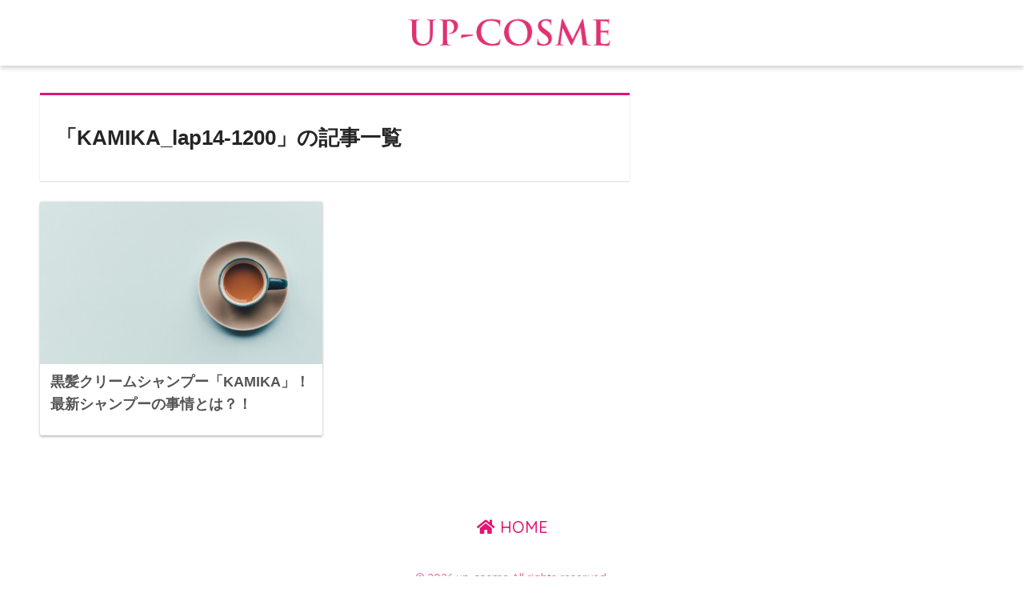

--- FILE ---
content_type: text/html; charset=UTF-8
request_url: https://up-cosme.com/tag/kamika_lap14-1200
body_size: 5682
content:
<!doctype html>
<html lang="ja">
<head>
  <meta charset="utf-8">
  <meta http-equiv="X-UA-Compatible" content="IE=edge">
  <meta name="HandheldFriendly" content="True">
  <meta name="MobileOptimized" content="320">
  <meta name="viewport" content="width=device-width, initial-scale=1, viewport-fit=cover"/>
  <meta name="msapplication-TileColor" content="#e01674">
  <meta name="theme-color" content="#e01674">
  <link rel="pingback" href="https://up-cosme.com/xmlrpc.php">
  <title>「KAMIKA_lap14-1200」の記事一覧 | up-cosme</title>
<link rel='dns-prefetch' href='//ajax.googleapis.com' />
<link rel='dns-prefetch' href='//fonts.googleapis.com' />
<link rel='dns-prefetch' href='//use.fontawesome.com' />
<link rel='dns-prefetch' href='//s.w.org' />
<link rel="alternate" type="application/rss+xml" title="up-cosme &raquo; フィード" href="https://up-cosme.com/feed" />
		<script type="text/javascript">
			window._wpemojiSettings = {"baseUrl":"https:\/\/s.w.org\/images\/core\/emoji\/13.0.1\/72x72\/","ext":".png","svgUrl":"https:\/\/s.w.org\/images\/core\/emoji\/13.0.1\/svg\/","svgExt":".svg","source":{"concatemoji":"https:\/\/up-cosme.com\/wp-includes\/js\/wp-emoji-release.min.js"}};
			!function(e,a,t){var n,r,o,i=a.createElement("canvas"),p=i.getContext&&i.getContext("2d");function s(e,t){var a=String.fromCharCode;p.clearRect(0,0,i.width,i.height),p.fillText(a.apply(this,e),0,0);e=i.toDataURL();return p.clearRect(0,0,i.width,i.height),p.fillText(a.apply(this,t),0,0),e===i.toDataURL()}function c(e){var t=a.createElement("script");t.src=e,t.defer=t.type="text/javascript",a.getElementsByTagName("head")[0].appendChild(t)}for(o=Array("flag","emoji"),t.supports={everything:!0,everythingExceptFlag:!0},r=0;r<o.length;r++)t.supports[o[r]]=function(e){if(!p||!p.fillText)return!1;switch(p.textBaseline="top",p.font="600 32px Arial",e){case"flag":return s([127987,65039,8205,9895,65039],[127987,65039,8203,9895,65039])?!1:!s([55356,56826,55356,56819],[55356,56826,8203,55356,56819])&&!s([55356,57332,56128,56423,56128,56418,56128,56421,56128,56430,56128,56423,56128,56447],[55356,57332,8203,56128,56423,8203,56128,56418,8203,56128,56421,8203,56128,56430,8203,56128,56423,8203,56128,56447]);case"emoji":return!s([55357,56424,8205,55356,57212],[55357,56424,8203,55356,57212])}return!1}(o[r]),t.supports.everything=t.supports.everything&&t.supports[o[r]],"flag"!==o[r]&&(t.supports.everythingExceptFlag=t.supports.everythingExceptFlag&&t.supports[o[r]]);t.supports.everythingExceptFlag=t.supports.everythingExceptFlag&&!t.supports.flag,t.DOMReady=!1,t.readyCallback=function(){t.DOMReady=!0},t.supports.everything||(n=function(){t.readyCallback()},a.addEventListener?(a.addEventListener("DOMContentLoaded",n,!1),e.addEventListener("load",n,!1)):(e.attachEvent("onload",n),a.attachEvent("onreadystatechange",function(){"complete"===a.readyState&&t.readyCallback()})),(n=t.source||{}).concatemoji?c(n.concatemoji):n.wpemoji&&n.twemoji&&(c(n.twemoji),c(n.wpemoji)))}(window,document,window._wpemojiSettings);
		</script>
		<style type="text/css">
img.wp-smiley,
img.emoji {
	display: inline !important;
	border: none !important;
	box-shadow: none !important;
	height: 1em !important;
	width: 1em !important;
	margin: 0 .07em !important;
	vertical-align: -0.1em !important;
	background: none !important;
	padding: 0 !important;
}
</style>
	<link rel='stylesheet' id='wsb-css'  href='https://up-cosme.com/wp-content/plugins/wp-speech-balloon/css/style.css' type='text/css' media='all' />
<link rel='stylesheet' id='sng-stylesheet-css'  href='https://up-cosme.com/wp-content/themes/sango-theme/style.css?ver2_0_5' type='text/css' media='all' />
<link rel='stylesheet' id='sng-option-css'  href='https://up-cosme.com/wp-content/themes/sango-theme/entry-option.css?ver2_0_5' type='text/css' media='all' />
<link rel='stylesheet' id='sng-googlefonts-css'  href='https://fonts.googleapis.com/css?family=Quicksand%3A500%2C700&#038;display=swap' type='text/css' media='all' />
<link rel='stylesheet' id='sng-fontawesome-css'  href='https://use.fontawesome.com/releases/v5.11.2/css/all.css' type='text/css' media='all' />
<link rel='stylesheet' id='wp-block-library-css'  href='https://up-cosme.com/wp-includes/css/dist/block-library/style.min.css' type='text/css' media='all' />
<link rel='stylesheet' id='child-style-css'  href='https://up-cosme.com/wp-content/themes/sango-theme-child/style.css' type='text/css' media='all' />
<script type='text/javascript' src='https://ajax.googleapis.com/ajax/libs/jquery/2.2.4/jquery.min.js' id='jquery-js'></script>
<link rel="https://api.w.org/" href="https://up-cosme.com/wp-json/" /><link rel="alternate" type="application/json" href="https://up-cosme.com/wp-json/wp/v2/tags/124" /><link rel="EditURI" type="application/rsd+xml" title="RSD" href="https://up-cosme.com/xmlrpc.php?rsd" />
<meta name="robots" content="noindex,follow" /><meta property="og:title" content="KAMIKA_lap14-1200" />
<meta property="og:description" content="" />
<meta property="og:type" content="article" />
<meta property="og:url" content="https://up-cosme.com/kamika_lap14_1200" />
<meta property="og:image" content="https://up-cosme.com/wp-content/uploads/2023/10/lo1.png" />
<meta name="thumbnail" content="https://up-cosme.com/wp-content/uploads/2023/10/lo1.png" />
<meta property="og:site_name" content="up-cosme" />
<meta name="twitter:card" content="summary_large_image" />
<style type="text/css" id="custom-background-css">
body.custom-background { background-color: #ffffff; }
</style>
	<link rel="icon" href="https://up-cosme.com/wp-content/uploads/2020/04/cropped-名称未設定-1-32x32.png" sizes="32x32" />
<link rel="icon" href="https://up-cosme.com/wp-content/uploads/2020/04/cropped-名称未設定-1-192x192.png" sizes="192x192" />
<link rel="apple-touch-icon" href="https://up-cosme.com/wp-content/uploads/2020/04/cropped-名称未設定-1-180x180.png" />
<meta name="msapplication-TileImage" content="https://up-cosme.com/wp-content/uploads/2020/04/cropped-名称未設定-1-270x270.png" />
		<style type="text/css" id="wp-custom-css">
			.article-footer .footer-contents .sns-btn {
  display: none;
}

.single #breadcrumb {
    display: block;
}
#breadcrumb {
    display: none;
}

.post #breadcrumb {
    display: block;
}
#breadcrumb {
    display: none;
}

/* タブレット以下でフッターの余白を消す */
@media only screen and (max-width: 767px) {
  #content, #entry, .prnx_box {
    margin-bottom: 0;
    padding-bottom: 0;
    border-radius: 0;
  }
}
/* END タブレット以下でフッターの余白を消す */

.balloon5 {
  width: 100%;
  margin: 1.5em 0;
  overflow: hidden;
}

.balloon5 .faceicon {
  float: left;
  margin-right: -90px;
  width: 80px;
}

.balloon5 .faceicon img{
  width: 100%;
  height: auto;
  border: solid 3px #d7ebfe;
  border-radius: 50%;
}

.balloon5 .chatting {
  width: 100%;
}

.says {
  display: inline-block;
  position: relative; 
  margin: 5px 0 0 105px;
  padding: 17px 13px;
  border-radius: 12px;
  background: #d7ebfe;
}

.says:after {
  content: "";
  display: inline-block;
  position: absolute;
  top: 18px; 
  left: -24px;
  border: 12px solid transparent;
  border-right: 12px solid #d7ebfe;
}

.says p {
  margin: 0;
  padding: 0;
}


.fashionable-box4{
  margin: 1em 0;
  padding: 1em;
  background-size: 20px 20px;
  border-radius: 5px;
  background-color: #f9ffff;
  background-image: linear-gradient(45deg,rgba(255,186,238,.1) 25%,transparent 25%,transparent 50%,rgba(255,186,238,.1) 50%,rgba(255,186,238,.1) 75%,transparent 75%,transparent),linear-gradient(-45deg,rgba(255,186,238,.1) 25%,transparent 25%,transparent 50%,rgba(255,186,238,.1) 50%,rgba(255,186,238,.1) 75%,transparent 75%,transparent);
  border: solid 2px #f48fb1;
}

.fashionable-box4 p{
  margin: 0;
  padding: 0;
}


label {
  font-weight: 100;
  margin-right: 20px;
  display: inline-block;
  font-size: 35px;
  width: 90px;
  line-height: 90px;
  text-align: center;
  color: #222;
  border: 1px solid #999;
  background: #FFF;
  border-radius: 50%;
  box-shadow: 0 0 0 45px #FFF inset;
  transition: 200ms all;
  cursor: pointer;
}
input { display: none; }
input:checked + label {
  box-shadow: 0 0 0 -1px #FFF inset;
  color: #FFF;
  background: #7EB634;
  border-color: #7EB634;
}		</style>
		<style> a{color:#e01674}.main-c, .has-sango-main-color{color:#e01674}.main-bc, .has-sango-main-background-color{background-color:#e01674}.main-bdr, #inner-content .main-bdr{border-color:#e01674}.pastel-c, .has-sango-pastel-color{color:#c8e4ff}.pastel-bc, .has-sango-pastel-background-color, #inner-content .pastel-bc{background-color:#c8e4ff}.accent-c, .has-sango-accent-color{color:#e01674}.accent-bc, .has-sango-accent-background-color{background-color:#e01674}.header, #footer-menu, .drawer__title{background-color:#ffffff}#logo a{color:#FFF}.desktop-nav li a , .mobile-nav li a, #footer-menu a, #drawer__open, .header-search__open, .copyright, .drawer__title{color:#e01674}.drawer__title .close span, .drawer__title .close span:before{background:#e01674}.desktop-nav li:after{background:#e01674}.mobile-nav .current-menu-item{border-bottom-color:#e01674}.widgettitle{color:#ffffff;background-color:#c8e4ff}.footer{background-color:#e0e4eb}.footer, .footer a, .footer .widget ul li a{color:#e01674}#toc_container .toc_title, .entry-content .ez-toc-title-container, #footer_menu .raised, .pagination a, .pagination span, #reply-title:before, .entry-content blockquote:before, .main-c-before li:before, .main-c-b:before{color:#e01674}#searchsubmit, #toc_container .toc_title:before, .ez-toc-title-container:before, .cat-name, .pre_tag > span, .pagination .current, .post-page-numbers.current, #submit, .withtag_list > span, .main-bc-before li:before{background-color:#e01674}#toc_container, #ez-toc-container, h3, .li-mainbdr ul, .li-mainbdr ol{border-color:#e01674}.search-title i, .acc-bc-before li:before{background:#e01674}.li-accentbdr ul, .li-accentbdr ol{border-color:#e01674}.pagination a:hover, .li-pastelbc ul, .li-pastelbc ol{background:#c8e4ff}body{font-size:100%}@media only screen and (min-width:481px){body{font-size:107%}}@media only screen and (min-width:1030px){body{font-size:107%}}.totop{background:#e01674}.header-info a{color:#FFF;background:linear-gradient(95deg, #738bff, #85e3ec)}.fixed-menu ul{background:#FFF}.fixed-menu a{color:#a2a7ab}.fixed-menu .current-menu-item a, .fixed-menu ul li a.active{color:#6bb6ff}.post-tab{background:#FFF}.post-tab > div{color:#a7a7a7}.post-tab > div.tab-active{background:linear-gradient(45deg, #bdb9ff, #67b8ff)}body{font-family:"Helvetica", "Arial", "Hiragino Kaku Gothic ProN", "Hiragino Sans", YuGothic, "Yu Gothic", "メイリオ", Meiryo, sans-serif;}.dfont{font-family:"Quicksand","Helvetica", "Arial", "Hiragino Kaku Gothic ProN", "Hiragino Sans", YuGothic, "Yu Gothic", "メイリオ", Meiryo, sans-serif;}.post, .sidebar .widget{border:solid 1px rgba(0,0,0,.08)}.sidebar .widget{border-radius:4px;overflow:hidden}.sidebar .widget_search{border:none}.sidebar .widget_search input{border:solid 1px #ececec}.sidelong__article{box-shadow:0 1px 4px rgba(0,0,0,.18)}.archive-header{box-shadow:0 1px 2px rgba(0,0,0,.15)}.body_bc{background-color:ffffff}</style>	<!-- Begin Mieruca Embed Code -->
<script type="text/javascript" id="mierucajs">
window.__fid = window.__fid || [];__fid.push([396290605]);
(function() {
function mieruca(){if(typeof window.__fjsld != "undefined") return; window.__fjsld = 1; var fjs = document.createElement('script'); fjs.type = 'text/javascript'; fjs.async = true; fjs.id = "fjssync"; var timestamp = new Date;fjs.src = ('https:' == document.location.protocol ? 'https' : 'http') + '://hm.mieru-ca.com/service/js/mieruca-hm.js?v='+ timestamp.getTime(); var x = document.getElementsByTagName('script')[0]; x.parentNode.insertBefore(fjs, x); };
setTimeout(mieruca, 500); document.readyState != "complete" ? (window.attachEvent ? window.attachEvent("onload", mieruca) : window.addEventListener("load", mieruca, false)) : mieruca();
})();
</script>
<!-- End Mieruca Embed Code -->
	
	<meta name="facebook-domain-verification" content="olumojeg90nqx6xnuxxq8600arh5rn" />

<script>
jQuery(function(){
   jQuery('a[href^="#"]').click(function() {
      var speed = 800;
      var href= jQuery(this).attr("href");
      var target = jQuery(href == "#" || href == "" ? 'html' : href);
      var position = target.offset().top;
      jQuery('body,html').animate({scrollTop:position}, speed, 'swing');
      return false;
   });
});
</script>	
</head>
<body class="archive tag tag-kamika_lap14-1200 tag-124 custom-background fa5">
	<script type="text/javascript">
			window._pt_lt = new Date().getTime();
			window._pt_sp_2 = [];
			_pt_sp_2.push("setAccount,46376f84");
			var _protocol =(("https:" == document.location.protocol) ? " https://" : " http://");
			(function() {
				var atag = document.createElement("script");
				atag.type = "text/javascript";
				atag.async = true;
				atag.src = _protocol + "js.ptengine.jp/46376f84.js";
				var s = document.getElementsByTagName("script")[0];
				s.parentNode.insertBefore(atag, s);
			})();
	</script>
	 <script type="text/javascript">
			window._pt_lt = new Date().getTime();
			window._pt_sp_2 = [];
			_pt_sp_2.push("setAccount,4e63c32a");
			var _protocol =(("https:" == document.location.protocol) ? " https://" : " http://");
			(function() {
				var atag = document.createElement("script");
				atag.type = "text/javascript";
				atag.async = true;
				atag.src = _protocol + "js.ptengine.jp/4e63c32a.js";
				var s = document.getElementsByTagName("script")[0];
				s.parentNode.insertBefore(atag, s);
			})();
	</script>
		
	<!-- Begin Mieruca Embed Code -->
<script type="text/javascript" id="mierucajs">
window.__fid = window.__fid || [];__fid.push([148830018]);
(function() {
function mieruca(){if(typeof window.__fjsld != "undefined") return; window.__fjsld = 1; var fjs = document.createElement('script'); fjs.type = 'text/javascript'; fjs.async = true; fjs.id = "fjssync"; var timestamp = new Date;fjs.src = ('https:' == document.location.protocol ? 'https' : 'http') + '://hm.mieru-ca.com/service/js/mieruca-hm.js?v='+ timestamp.getTime(); var x = document.getElementsByTagName('script')[0]; x.parentNode.insertBefore(fjs, x); };
setTimeout(mieruca, 500); document.readyState != "complete" ? (window.attachEvent ? window.attachEvent("onload", mieruca) : window.addEventListener("load", mieruca, false)) : mieruca();
})();
</script>
<!-- End Mieruca Embed Code -->
  <div id="container">
    <header class="header header--center">
            <div id="inner-header" class="wrap cf">
    <div id="logo" class="header-logo h1 dfont">
    <a href="https://up-cosme.com" class="header-logo__link">
              <img src="https://up-cosme.com/wp-content/uploads/2023/10/lo1.png" alt="up-cosme" class="header-logo__img">
                </a>
  </div>
  <div class="header-search">
    <input type="checkbox" class="header-search__input" id="header-search-input" onclick="document.querySelector('.header-search__modal .searchform__input').focus()">
  <label class="header-search__close" for="header-search-input"></label>
  <div class="header-search__modal">
    <form role="search" method="get" id="searchform" class="searchform" action="https://up-cosme.com/">
  <div>
    <input type="search" id="s" class="searchform__input" name="s" value="" placeholder="検索" />
    <button type="submit" id="searchsubmit" class="searchform__submit"><i class="fas fa-search"></i></button>
  </div>
</form>  </div>
</div>  </div>
    </header>
      <div id="content">
    <div id="inner-content" class="wrap cf">
      <main id="main" class="m-all t-2of3 d-5of7 cf" role="main">
        <div id="archive_header" class="archive-header main-bdr">
  <nav id="breadcrumb" class="breadcrumb"><ul itemscope itemtype="http://schema.org/BreadcrumbList"><li itemprop="itemListElement" itemscope itemtype="http://schema.org/ListItem"><a href="https://up-cosme.com" itemprop="item"><span itemprop="name">ホーム</span></a><meta itemprop="position" content="1" /></li><li><i class="fa fa-tag"></i> タグ</li></ul></nav>      <h1>
      「KAMIKA_lap14-1200」の記事一覧    </h1>
    </div>    <div class="cardtype cf">
        <article class="cardtype__article">
    <a class="cardtype__link" href="https://up-cosme.com/kamika_lap14_1200">
      <p class="cardtype__img">
        <img src="https://up-cosme.com/wp-content/themes/sango-theme/library/images/default_small.jpg" alt="黒髪クリームシャンプー「KAMIKA」！最新シャンプーの事情とは？！" >
      </p>
      <div class="cardtype__article-info">
                <h2>黒髪クリームシャンプー「KAMIKA」！最新シャンプーの事情とは？！</h2>
      </div>
    </a>
    </article>
    </div>
      </main>
          </div>
  </div>
      <footer class="footer">
                <div id="footer-menu">
          <div>
            <a class="footer-menu__btn dfont" href="https://up-cosme.com/"><i class="fas fa-home"></i> HOME</a>
          </div>
          <nav>
                                  </nav>
          <p class="copyright dfont">
            &copy; 2026            up-cosme            All rights reserved.
          </p>
        </div>
      </footer>
    </div>
    <script type='text/javascript' src='https://up-cosme.com/wp-includes/js/wp-embed.min.js' id='wp-embed-js'></script>
        
  </body>
</html>
